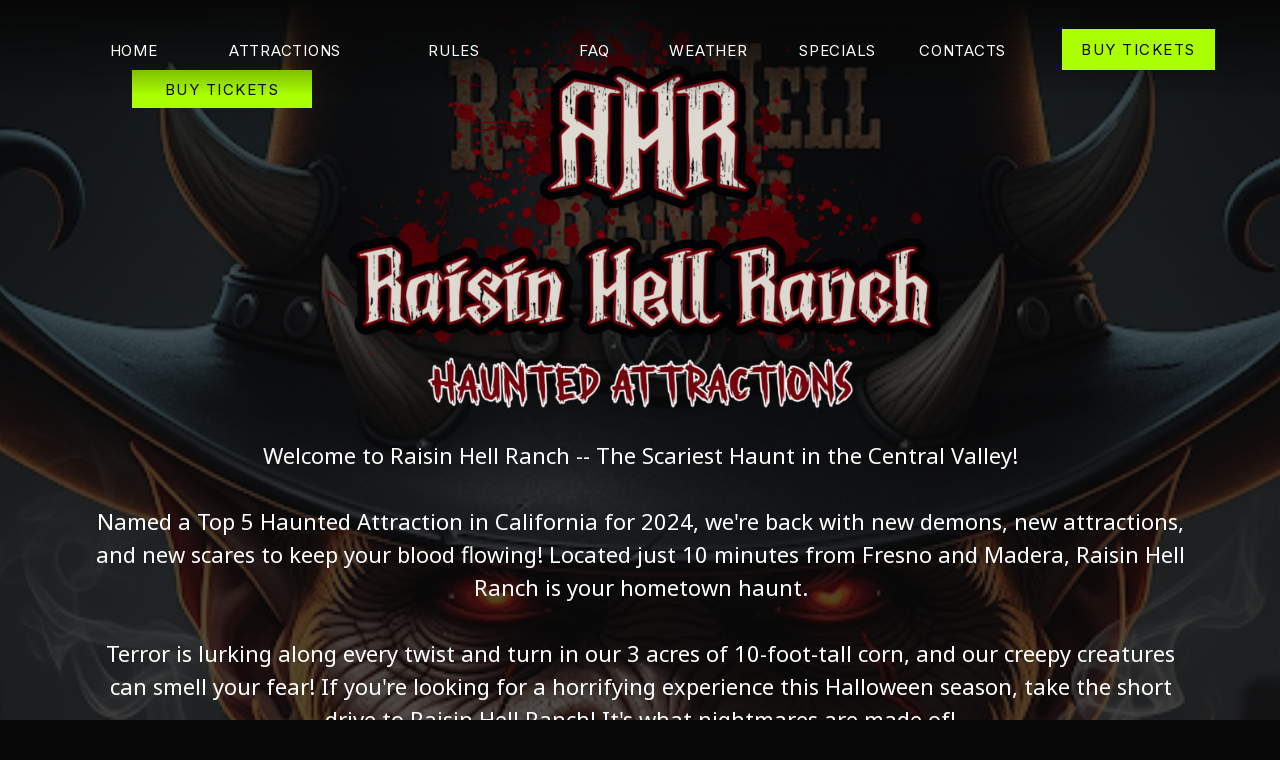

--- FILE ---
content_type: text/html; charset=UTF-8
request_url: https://raisinhellranch.com/
body_size: 8124
content:
<!DOCTYPE html>
<html class="d" lang="en">
  <head>
    <meta charset="UTF-8" />
    <meta name="viewport" content="width=device-width, initial-scale=1" />
    <title>Home</title>
      <link rel="icon" type="image/png" href="//static.showit.co/200/2oeFclnJTa5dmIB0nJdn7A/266916/ai_rhr_raisin_sickle_cornfied.png" />
      <link rel="preconnect" href="https://static.showit.co" />
      <link rel="canonical" href="https://raisinhellranch.com" />
    
    <link rel="preconnect" href="https://fonts.googleapis.com">
<link rel="preconnect" href="https://fonts.gstatic.com" crossorigin>
<link href="https://fonts.googleapis.com/css?family=Inter:regular|Noto+Sans:regular" rel="stylesheet" type="text/css"/>
    <script id="init_data" type="application/json">
      {"mobile":{"w":320},"desktop":{"w":1200,"bgFillType":"color","bgColor":"colors-0"},"sid":"0f2mqxwqwvvjoh2l-g1wra","break":768,"assetURL":"//static.showit.co","contactFormId":"266916/412008","cfAction":"aHR0cHM6Ly9jbGllbnRzZXJ2aWNlLnNob3dpdC5jb20vY29udGFjdGZvcm0=","sgAction":"aHR0cHM6Ly9jbGllbnRzZXJ2aWNlLnNob3dpdC5jby9zb2NpYWxncmlk","blockData":[{"slug":"nav","visible":"a","states":[],"d":{"h":95,"w":1200,"locking":{"side":"t"},"bgFillType":"gradient","bgGc1":"colors-0","bgGc2":"#000000:0","bgGr":0,"bgMediaType":"none"},"m":{"h":75,"w":320,"locking":{"side":"t"},"bgFillType":"gradient","bgGc1":"colors-0","bgGc2":"#000000:0","bgGr":0,"bgMediaType":"none"}},{"slug":"mobile-nav","visible":"m","states":[],"d":{"h":100,"w":1200,"locking":{"side":"t"},"trIn":{"type":"slide","direction":"Right"},"trOut":{"type":"slide","direction":"Right"},"bgFillType":"color","bgColor":"colors-0","bgMediaType":"image","bgImage":{"key":"XASsWswB0Cux5UJGMR8sjA/266916/ai_jeepers_creepers_cowboy.png","aspect_ratio":1,"title":"AI Jeepers Creepers cowboy","type":"asset"},"bgOpacity":"50","bgScale":"cover","bgScroll":"p","tr":{"in":{"cl":"slideInRight","d":"0.5","dl":"0"},"out":{"cl":"slideOutRight","d":"0.5","dl":"0"}}},"m":{"h":429,"w":320,"locking":{"side":"t"},"nature":"wH","trIn":{"type":"slide","direction":"Right"},"trOut":{"type":"slide","direction":"Right"},"bgFillType":"color","bgColor":"colors-0","bgMediaType":"image","bgImage":{"key":"XASsWswB0Cux5UJGMR8sjA/266916/ai_jeepers_creepers_cowboy.png","aspect_ratio":1,"title":"AI Jeepers Creepers cowboy","type":"asset"},"bgOpacity":"50","bgScale":"cover","bgScroll":"p","tr":{"in":{"cl":"slideInRight","d":"0.5","dl":"0"},"out":{"cl":"slideOutRight","d":"0.5","dl":"0"}}}},{"slug":"header","visible":"a","states":[],"d":{"h":1380,"w":1200,"nature":"wH","bgFillType":"color","bgColor":"#0b0b0b","bgMediaType":"image","bgImage":{"key":"1zy7xOI6HhsEPC70jkGZBA/266916/ai_rhr_cowboy_1.png","aspect_ratio":1,"title":"AI RHR cowboy 1","type":"asset"},"bgOpacity":"30"},"m":{"h":1415,"w":320,"bgFillType":"color","bgColor":"#0b0b0b","bgMediaType":"image","bgImage":{"key":"1zy7xOI6HhsEPC70jkGZBA/266916/ai_rhr_cowboy_1.png","aspect_ratio":1,"title":"AI RHR cowboy 1","type":"asset"},"bgOpacity":"30"}},{"slug":"footer","visible":"a","states":[],"d":{"h":218,"w":1200,"aav":2,"stateTrIn":{"type":"none"},"stateTrOut":{"type":"none"},"bgFillType":"color","bgColor":"colors-0","bgMediaType":"none"},"m":{"h":259,"w":320,"bgFillType":"color","bgColor":"colors-0","bgMediaType":"none"}}],"elementData":[{"type":"text","visible":"d","id":"nav_0","blockId":"nav","m":{"x":99,"y":80,"w":122.99999999999999,"h":41,"a":0},"d":{"x":25,"y":43,"w":137,"h":27,"a":0}},{"type":"text","visible":"d","id":"nav_1","blockId":"nav","m":{"x":109,"y":90,"w":122.99999999999999,"h":41,"a":0},"d":{"x":854,"y":43,"w":137,"h":27,"a":0}},{"type":"text","visible":"d","id":"nav_2","blockId":"nav","m":{"x":109,"y":90,"w":122.99999999999999,"h":41,"a":0},"d":{"x":729,"y":43,"w":137,"h":27,"a":0}},{"type":"text","visible":"d","id":"nav_3","blockId":"nav","m":{"x":109,"y":90,"w":122.99999999999999,"h":41,"a":0},"d":{"x":486,"y":43,"w":137,"h":27,"a":0}},{"type":"text","visible":"d","id":"nav_4","blockId":"nav","m":{"x":119,"y":100,"w":122.99999999999999,"h":41,"a":0},"d":{"x":600,"y":43,"w":137,"h":27,"a":0}},{"type":"text","visible":"d","id":"nav_5","blockId":"nav","m":{"x":99,"y":80,"w":122.99999999999999,"h":41,"a":0},"d":{"x":357,"y":43,"w":114,"h":27,"a":0}},{"type":"text","visible":"d","id":"nav_6","blockId":"nav","m":{"x":99,"y":80,"w":122.99999999999999,"h":41,"a":0},"d":{"x":171,"y":43,"w":148,"h":27,"a":0}},{"type":"icon","visible":"m","id":"nav_7","blockId":"nav","m":{"x":258,"y":16,"w":43,"h":43,"a":0},"d":{"x":550,"y":0,"w":100,"h":100,"a":0},"pc":[{"type":"show","block":"mobile-nav"}]},{"type":"button","visible":"d","id":"nav_8","blockId":"nav","m":{"x":20,"y":427,"w":129,"h":38,"a":0},"d":{"x":1022,"y":29,"w":153,"h":41,"a":0}},{"type":"text","visible":"a","id":"mobile-nav_0","blockId":"mobile-nav","m":{"x":237,"y":169,"w":62,"h":37,"a":0,"lockV":"t"},"d":{"x":311,"y":35,"w":100,"h":27,"a":0,"lockH":"l"}},{"type":"text","visible":"a","id":"mobile-nav_1","blockId":"mobile-nav","m":{"x":61,"y":87,"w":238,"h":41,"a":0,"lockV":"t"},"d":{"x":44,"y":35,"w":100,"h":27,"a":0,"lockH":"l"}},{"type":"text","visible":"a","id":"mobile-nav_2","blockId":"mobile-nav","m":{"x":62,"y":128,"w":238,"h":41,"a":0,"lockV":"t"},"d":{"x":178,"y":35,"w":100,"h":27,"a":0,"lockH":"l"}},{"type":"simple","visible":"a","id":"mobile-nav_3","blockId":"mobile-nav","m":{"x":30,"y":40,"w":130,"h":44,"a":0,"trIn":{"cl":"fadeIn","d":"0.5","dl":0.25}},"d":{"x":968,"y":29,"w":153,"h":41,"a":0,"trIn":{"cl":"fadeIn","d":"0.5","dl":0.25}}},{"type":"text","visible":"a","id":"mobile-nav_4","blockId":"mobile-nav","m":{"x":30,"y":92,"w":129,"h":31,"a":0,"lockV":"t"},"d":{"x":973,"y":35,"w":164,"h":27,"a":0,"lockH":"r"}},{"type":"icon","visible":"a","id":"mobile-nav_5","blockId":"mobile-nav","m":{"x":268,"y":17,"w":42,"h":36,"a":0,"lockV":"t"},"d":{"x":550,"y":0,"w":100,"h":100,"a":0},"pc":[{"type":"hide","block":"mobile-nav"}]},{"type":"text","visible":"a","id":"mobile-nav_6","blockId":"mobile-nav","m":{"x":238,"y":217,"w":62,"h":41,"a":0,"lockV":"t"},"d":{"x":311,"y":35,"w":100,"h":27,"a":0,"lockH":"l"}},{"type":"text","visible":"a","id":"mobile-nav_7","blockId":"mobile-nav","m":{"x":196,"y":258,"w":103,"h":41,"a":0,"lockV":"t"},"d":{"x":311,"y":35,"w":100,"h":27,"a":0,"lockH":"l"}},{"type":"text","visible":"a","id":"mobile-nav_8","blockId":"mobile-nav","m":{"x":169,"y":299,"w":131,"h":41,"a":0,"lockV":"t"},"d":{"x":311,"y":35,"w":100,"h":27,"a":0,"lockH":"l"}},{"type":"text","visible":"a","id":"mobile-nav_9","blockId":"mobile-nav","m":{"x":169,"y":340,"w":131,"h":41,"a":0,"lockV":"t"},"d":{"x":311,"y":35,"w":100,"h":27,"a":0,"lockH":"l"}},{"type":"text","visible":"a","id":"mobile-nav_10","blockId":"mobile-nav","m":{"x":169,"y":381,"w":131,"h":41,"a":0,"lockV":"t"},"d":{"x":311,"y":35,"w":100,"h":27,"a":0,"lockH":"l"}},{"type":"graphic","visible":"a","id":"header_0","blockId":"header","m":{"x":48,"y":35,"w":224,"h":155,"a":0},"d":{"x":277,"y":-24,"w":647,"h":448,"a":0},"c":{"key":"T6L1rLc0RLvlfAtR2d3J_w/266916/rhr_logo_blood_splatter_1.png","aspect_ratio":1.44231}},{"type":"text","visible":"a","id":"header_1","blockId":"header","m":{"x":6,"y":213,"w":308,"h":489,"a":0},"d":{"x":45,"y":439,"w":1111,"h":522,"a":0}},{"type":"graphic","visible":"a","id":"header_2","blockId":"header","m":{"x":48,"y":1273,"w":224,"h":121,"a":0},"d":{"x":819,"y":1042,"w":379,"h":204,"a":324},"c":{"key":"1o6P4scfvDOwNJc9Dz0q8Q/266916/green_buy_tickets.png","aspect_ratio":1.85675}},{"type":"graphic","visible":"a","id":"header_3","blockId":"header","m":{"x":48,"y":733,"w":224,"h":224,"a":0},"d":{"x":-6,"y":973,"w":375,"h":379,"a":0},"c":{"key":"nP4ml5e28FygQfKwpe81uQ/266916/attractions_button.png","aspect_ratio":1}},{"type":"graphic","visible":"a","id":"header_4","blockId":"header","m":{"x":48,"y":983,"w":224,"h":224,"a":0},"d":{"x":427,"y":973,"w":363,"h":365,"a":0},"c":{"key":"R_ScPcHDjLN8iPr6i7rxkA/266916/2025_calendar_rev1.png","aspect_ratio":1}},{"type":"button","visible":"a","id":"header_5","blockId":"header","m":{"x":16,"y":16,"w":160,"h":39,"a":0},"d":{"x":92,"y":70,"w":180,"h":38,"a":0}},{"type":"text","visible":"a","id":"footer_0","blockId":"footer","m":{"x":21,"y":175,"w":204,"h":23,"a":0},"d":{"x":873,"y":46,"w":222,"h":27,"a":0}},{"type":"text","visible":"a","id":"footer_1","blockId":"footer","m":{"x":21,"y":22,"w":105,"h":21,"a":0},"d":{"x":188,"y":33,"w":182,"h":27,"a":0}},{"type":"icon","visible":"a","id":"footer_2","blockId":"footer","m":{"x":52,"y":211,"w":34,"h":30,"a":0},"d":{"x":911,"y":107,"w":38,"h":36,"a":0}},{"type":"icon","visible":"a","id":"footer_3","blockId":"footer","m":{"x":83,"y":211,"w":31,"h":30,"a":0},"d":{"x":953,"y":107,"w":31,"h":36,"a":0}},{"type":"icon","visible":"a","id":"footer_4","blockId":"footer","m":{"x":119,"y":209,"w":30,"h":35,"a":0},"d":{"x":1001,"y":107,"w":31,"h":36,"a":0}},{"type":"icon","visible":"a","id":"footer_5","blockId":"footer","m":{"x":21,"y":211,"w":31,"h":30,"a":0},"d":{"x":868,"y":107,"w":35,"h":36,"a":0}},{"type":"text","visible":"a","id":"footer_6","blockId":"footer","m":{"x":21,"y":98,"w":272,"h":33,"a":0},"d":{"x":188,"y":154,"w":306,"h":53,"a":0}},{"type":"text","visible":"a","id":"footer_7","blockId":"footer","m":{"x":21,"y":75,"w":278,"h":16,"a":0},"d":{"x":188,"y":124,"w":261,"h":24,"a":0}},{"type":"text","visible":"a","id":"footer_8","blockId":"footer","m":{"x":21,"y":55,"w":155,"h":20,"a":0},"d":{"x":188,"y":94,"w":198,"h":24,"a":0}},{"type":"text","visible":"a","id":"footer_9","blockId":"footer","m":{"x":21,"y":22,"w":105,"h":21,"a":0},"d":{"x":188,"y":33,"w":182,"h":27,"a":0}}]}
    </script>
    <link
      rel="stylesheet"
      type="text/css"
      href="https://cdnjs.cloudflare.com/ajax/libs/animate.css/3.4.0/animate.min.css"
    />
    <script
      id="si-jquery"
      src="https://ajax.googleapis.com/ajax/libs/jquery/3.5.1/jquery.min.js"
    ></script>
    		
		<script src="//lib.showit.co/engine/2.6.1/showit-lib.min.js"></script>
		<script src="//lib.showit.co/engine/2.6.1/showit.min.js"></script>

    <script>
      
      function initPage(){
      
      }
    </script>
    <link rel="stylesheet" type="text/css" href="//lib.showit.co/engine/2.6.1/showit.css" />
    <style id="si-page-css">
      html.m {background-color:rgba(8,8,8,1);}
html.d {background-color:rgba(8,8,8,1);}
.d .se:has(.st-primary) {border-radius:6px;box-shadow:none;opacity:1;overflow:hidden;}
.d .st-primary {padding:11px 14px 10px 14px;border-width:0px;border-color:rgba(8,8,8,1);background-color:rgba(170,255,0,1);background-image:none;border-radius:inherit;transition-duration:0.5s;}
.d .st-primary span {color:rgba(8,8,8,1);font-family:'Inter';font-weight:400;font-style:normal;font-size:15px;text-align:center;text-transform:uppercase;letter-spacing:0.1em;line-height:1.1;transition-duration:0.5s;}
.d .se:has(.st-primary:hover), .d .se:has(.trigger-child-hovers:hover .st-primary) {}
.d .st-primary.se-button:hover, .d .trigger-child-hovers:hover .st-primary.se-button {background-color:rgba(170,255,0,0.75);background-image:none;transition-property:background-color,background-image;}
.d .st-primary.se-button:hover span, .d .trigger-child-hovers:hover .st-primary.se-button span {}
.m .se:has(.st-primary) {border-radius:6px;box-shadow:none;opacity:1;overflow:hidden;}
.m .st-primary {padding:11px 14px 10px 14px;border-width:0px;border-color:rgba(8,8,8,1);background-color:rgba(170,255,0,1);background-image:none;border-radius:inherit;}
.m .st-primary span {color:rgba(8,8,8,1);font-family:'Inter';font-weight:400;font-style:normal;font-size:16px;text-align:center;text-transform:uppercase;letter-spacing:0.1em;line-height:1.1;}
.d .se:has(.st-secondary) {border-radius:10px;box-shadow:none;opacity:1;overflow:hidden;}
.d .st-secondary {padding:10px 14px 10px 14px;border-width:2px;border-color:rgba(0,0,0,0);background-color:rgba(255,255,255,1);background-image:none;border-radius:inherit;transition-duration:0.5s;}
.d .st-secondary span {color:rgba(8,8,8,1);font-family:'Inter';font-weight:400;font-style:normal;font-size:15px;text-align:center;text-transform:uppercase;letter-spacing:0.05em;line-height:1.1;transition-duration:0.5s;}
.d .se:has(.st-secondary:hover), .d .se:has(.trigger-child-hovers:hover .st-secondary) {}
.d .st-secondary.se-button:hover, .d .trigger-child-hovers:hover .st-secondary.se-button {border-color:rgba(8,8,8,0.7);background-color:rgba(255,255,255,1);background-image:none;transition-property:border-color,background-color,background-image;}
.d .st-secondary.se-button:hover span, .d .trigger-child-hovers:hover .st-secondary.se-button span {color:rgba(8,8,8,0.7);transition-property:color;}
.m .se:has(.st-secondary) {border-radius:10px;box-shadow:none;opacity:1;overflow:hidden;}
.m .st-secondary {padding:10px 14px 10px 14px;border-width:2px;border-color:rgba(0,0,0,0);background-color:rgba(255,255,255,1);background-image:none;border-radius:inherit;}
.m .st-secondary span {color:rgba(8,8,8,1);font-family:'Inter';font-weight:400;font-style:normal;font-size:13px;text-align:center;text-transform:uppercase;letter-spacing:0.05em;line-height:1.1;}
.d .st-d-title {color:rgba(255,255,255,1);text-transform:uppercase;line-height:0.85;letter-spacing:0em;font-size:80px;text-align:center;font-family:'Averia Serif Libre';font-weight:700;font-style:normal;}
.d .st-d-title.se-rc a {color:rgba(216,0,255,1);}
.d .st-d-title.se-rc a:hover {text-decoration:underline;color:rgba(170,255,0,1);}
.m .st-m-title {color:rgba(255,255,255,1);text-transform:uppercase;line-height:0.85;letter-spacing:0em;font-size:36px;text-align:center;font-family:'Averia Serif Libre';font-weight:700;font-style:normal;}
.m .st-m-title.se-rc a {color:rgba(216,0,255,1);}
.m .st-m-title.se-rc a:hover {text-decoration:underline;color:rgba(170,255,0,1);}
.d .st-d-heading {color:rgba(255,255,255,1);line-height:1.2;letter-spacing:0em;font-size:22px;text-align:center;font-family:'Inter';font-weight:400;font-style:normal;}
.d .st-d-heading.se-rc a {color:rgba(255,255,255,1);}
.d .st-d-heading.se-rc a:hover {text-decoration:underline;color:rgba(255,255,255,1);opacity:0.8;}
.m .st-m-heading {color:rgba(255,255,255,1);line-height:1.2;letter-spacing:0em;font-size:16px;text-align:center;font-family:'Inter';font-weight:400;font-style:normal;}
.m .st-m-heading.se-rc a {color:rgba(255,255,255,1);}
.m .st-m-heading.se-rc a:hover {text-decoration:underline;color:rgba(255,255,255,1);opacity:0.8;}
.d .st-d-subheading {color:rgba(255,255,255,1);text-transform:uppercase;line-height:1.1;letter-spacing:0.05em;font-size:15px;text-align:center;font-family:'Inter';font-weight:400;font-style:normal;}
.d .st-d-subheading.se-rc a {color:rgba(255,255,255,1);}
.d .st-d-subheading.se-rc a:hover {text-decoration:underline;color:rgba(255,255,255,1);opacity:0.8;}
.m .st-m-subheading {color:rgba(255,255,255,1);text-transform:uppercase;line-height:1.1;letter-spacing:0.05em;font-size:13px;text-align:center;font-family:'Inter';font-weight:400;font-style:normal;}
.m .st-m-subheading.se-rc a {color:rgba(255,255,255,1);}
.m .st-m-subheading.se-rc a:hover {text-decoration:underline;color:rgba(255,255,255,1);opacity:0.8;}
.d .st-d-paragraph {color:rgba(184,184,184,1);line-height:1.5;letter-spacing:0em;font-size:17px;text-align:justify;font-family:'Noto Sans';font-weight:400;font-style:normal;}
.d .st-d-paragraph.se-rc a {color:rgba(216,0,255,1);}
.d .st-d-paragraph.se-rc a:hover {text-decoration:underline;color:rgba(170,255,0,1);}
.m .st-m-paragraph {color:rgba(184,184,184,1);line-height:1.5;letter-spacing:0em;font-size:14px;text-align:justify;font-family:'Noto Sans';font-weight:400;font-style:normal;}
.m .st-m-paragraph.se-rc a {color:rgba(216,0,255,1);}
.m .st-m-paragraph.se-rc a:hover {text-decoration:underline;color:rgba(170,255,0,1);}
.sib-nav {z-index:100;}
.m .sib-nav {height:75px;}
.d .sib-nav {height:95px;}
.m .sib-nav .ss-bg {background-image:linear-gradient(0deg, rgba(0,0,0,0) 0%, rgba(8,8,8,1) 100%);}
.d .sib-nav .ss-bg {background-image:linear-gradient(0deg, rgba(0,0,0,0) 0%, rgba(8,8,8,1) 100%);}
.d .sie-nav_0:hover {opacity:1;transition-duration:0.5s;transition-property:opacity;}
.m .sie-nav_0:hover {opacity:1;transition-duration:0.5s;transition-property:opacity;}
.d .sie-nav_0 {left:25px;top:43px;width:137px;height:27px;transition-duration:0.5s;transition-property:opacity;}
.m .sie-nav_0 {left:99px;top:80px;width:122.99999999999999px;height:41px;display:none;transition-duration:0.5s;transition-property:opacity;}
.d .sie-nav_0-text:hover {color:rgba(170,255,0,1);}
.m .sie-nav_0-text:hover {color:rgba(170,255,0,1);}
.d .sie-nav_0-text {transition-duration:0.5s;transition-property:color;}
.m .sie-nav_0-text {transition-duration:0.5s;transition-property:color;}
.d .sie-nav_1:hover {opacity:1;transition-duration:0.5s;transition-property:opacity;}
.m .sie-nav_1:hover {opacity:1;transition-duration:0.5s;transition-property:opacity;}
.d .sie-nav_1 {left:854px;top:43px;width:137px;height:27px;transition-duration:0.5s;transition-property:opacity;}
.m .sie-nav_1 {left:109px;top:90px;width:122.99999999999999px;height:41px;display:none;transition-duration:0.5s;transition-property:opacity;}
.d .sie-nav_1-text:hover {color:rgba(170,255,0,1);}
.m .sie-nav_1-text:hover {color:rgba(170,255,0,1);}
.d .sie-nav_1-text {transition-duration:0.5s;transition-property:color;}
.m .sie-nav_1-text {transition-duration:0.5s;transition-property:color;}
.d .sie-nav_2:hover {opacity:1;transition-duration:0.5s;transition-property:opacity;}
.m .sie-nav_2:hover {opacity:1;transition-duration:0.5s;transition-property:opacity;}
.d .sie-nav_2 {left:729px;top:43px;width:137px;height:27px;transition-duration:0.5s;transition-property:opacity;}
.m .sie-nav_2 {left:109px;top:90px;width:122.99999999999999px;height:41px;display:none;transition-duration:0.5s;transition-property:opacity;}
.d .sie-nav_2-text:hover {color:rgba(170,255,0,1);}
.m .sie-nav_2-text:hover {color:rgba(170,255,0,1);}
.d .sie-nav_2-text {transition-duration:0.5s;transition-property:color;}
.m .sie-nav_2-text {transition-duration:0.5s;transition-property:color;}
.d .sie-nav_3:hover {opacity:1;transition-duration:0.5s;transition-property:opacity;}
.m .sie-nav_3:hover {opacity:1;transition-duration:0.5s;transition-property:opacity;}
.d .sie-nav_3 {left:486px;top:43px;width:137px;height:27px;transition-duration:0.5s;transition-property:opacity;}
.m .sie-nav_3 {left:109px;top:90px;width:122.99999999999999px;height:41px;display:none;transition-duration:0.5s;transition-property:opacity;}
.d .sie-nav_3-text:hover {color:rgba(170,255,0,1);}
.m .sie-nav_3-text:hover {color:rgba(170,255,0,1);}
.d .sie-nav_3-text {transition-duration:0.5s;transition-property:color;}
.m .sie-nav_3-text {transition-duration:0.5s;transition-property:color;}
.d .sie-nav_4:hover {opacity:1;transition-duration:0.5s;transition-property:opacity;}
.m .sie-nav_4:hover {opacity:1;transition-duration:0.5s;transition-property:opacity;}
.d .sie-nav_4 {left:600px;top:43px;width:137px;height:27px;transition-duration:0.5s;transition-property:opacity;}
.m .sie-nav_4 {left:119px;top:100px;width:122.99999999999999px;height:41px;display:none;transition-duration:0.5s;transition-property:opacity;}
.d .sie-nav_4-text:hover {color:rgba(170,255,0,1);}
.m .sie-nav_4-text:hover {color:rgba(170,255,0,1);}
.d .sie-nav_4-text {transition-duration:0.5s;transition-property:color;}
.m .sie-nav_4-text {transition-duration:0.5s;transition-property:color;}
.d .sie-nav_5:hover {opacity:1;transition-duration:0.5s;transition-property:opacity;}
.m .sie-nav_5:hover {opacity:1;transition-duration:0.5s;transition-property:opacity;}
.d .sie-nav_5 {left:357px;top:43px;width:114px;height:27px;transition-duration:0.5s;transition-property:opacity;}
.m .sie-nav_5 {left:99px;top:80px;width:122.99999999999999px;height:41px;display:none;transition-duration:0.5s;transition-property:opacity;}
.d .sie-nav_5-text:hover {color:rgba(170,255,0,1);}
.m .sie-nav_5-text:hover {color:rgba(170,255,0,1);}
.d .sie-nav_5-text {transition-duration:0.5s;transition-property:color;}
.m .sie-nav_5-text {transition-duration:0.5s;transition-property:color;}
.d .sie-nav_6:hover {opacity:1;transition-duration:0.5s;transition-property:opacity;}
.m .sie-nav_6:hover {opacity:1;transition-duration:0.5s;transition-property:opacity;}
.d .sie-nav_6 {left:171px;top:43px;width:148px;height:27px;transition-duration:0.5s;transition-property:opacity;}
.m .sie-nav_6 {left:99px;top:80px;width:122.99999999999999px;height:41px;display:none;transition-duration:0.5s;transition-property:opacity;}
.d .sie-nav_6-text:hover {color:rgba(170,255,0,1);}
.m .sie-nav_6-text:hover {color:rgba(170,255,0,1);}
.d .sie-nav_6-text {transition-duration:0.5s;transition-property:color;}
.m .sie-nav_6-text {transition-duration:0.5s;transition-property:color;}
.d .sie-nav_7 {left:550px;top:0px;width:100px;height:100px;display:none;}
.m .sie-nav_7 {left:258px;top:16px;width:43px;height:43px;}
.d .sie-nav_7 svg {fill:rgba(255,255,255,1);}
.m .sie-nav_7 svg {fill:rgba(255,255,255,1);}
.d .sie-nav_8 {left:1022px;top:29px;width:153px;height:41px;}
.m .sie-nav_8 {left:20px;top:427px;width:129px;height:38px;}
.d .sie-nav_8.se {}
.d .sie-nav_8 .se-button {}
.d .sie-nav_8 .se-button span {color:rgba(8,8,8,1);}
.m .sie-nav_8.se {}
.m .sie-nav_8 .se-button {}
.m .sie-nav_8 .se-button span {color:rgba(8,8,8,1);}
.sib-mobile-nav {z-index:100;}
.m .sib-mobile-nav {height:429px;display:none;}
.d .sib-mobile-nav {height:100px;display:none;}
.m .sib-mobile-nav .ss-bg {background-color:rgba(8,8,8,1);}
.d .sib-mobile-nav .ss-bg {background-color:rgba(8,8,8,1);}
.m .sib-mobile-nav.sb-nm-wH .sc {height:429px;}
.d .sie-mobile-nav_0 {left:311px;top:35px;width:100px;height:27px;}
.m .sie-mobile-nav_0 {left:237px;top:169px;width:62px;height:37px;}
.d .sie-mobile-nav_0-text {font-size:16px;text-align:right;}
.m .sie-mobile-nav_0-text {font-size:17px;text-align:right;}
.d .sie-mobile-nav_1 {left:44px;top:35px;width:100px;height:27px;}
.m .sie-mobile-nav_1 {left:61px;top:87px;width:238px;height:41px;}
.d .sie-mobile-nav_1-text {text-align:right;}
.m .sie-mobile-nav_1-text {font-size:17px;text-align:right;}
.d .sie-mobile-nav_2 {left:178px;top:35px;width:100px;height:27px;}
.m .sie-mobile-nav_2 {left:62px;top:128px;width:238px;height:41px;}
.d .sie-mobile-nav_2-text {font-size:16px;text-align:right;}
.m .sie-mobile-nav_2-text {font-size:17px;text-align:right;}
.d .sie-mobile-nav_3 {left:968px;top:29px;width:153px;height:41px;border-radius:4px;}
.m .sie-mobile-nav_3 {left:30px;top:40px;width:130px;height:44px;border-radius:4px;}
.d .sie-mobile-nav_3 .se-simple:hover {}
.m .sie-mobile-nav_3 .se-simple:hover {}
.d .sie-mobile-nav_3 .se-simple {border-color:rgba(0,0,0,0);border-width:2px;background-color:rgba(170,255,0,1);border-style:solid;border-radius:inherit;}
.m .sie-mobile-nav_3 .se-simple {border-color:rgba(0,0,0,0);border-width:2px;background-color:rgba(170,255,0,1);border-style:solid;border-radius:inherit;}
.d .sie-mobile-nav_4 {left:973px;top:35px;width:164px;height:27px;}
.m .sie-mobile-nav_4 {left:30px;top:92px;width:129px;height:31px;}
.d .sie-mobile-nav_4-text {color:rgba(8,8,8,1);font-size:16px;text-align:center;}
.m .sie-mobile-nav_4-text {color:rgba(8,8,8,1);font-size:17px;text-align:center;}
.d .sie-mobile-nav_5 {left:550px;top:0px;width:100px;height:100px;}
.m .sie-mobile-nav_5 {left:268px;top:17px;width:42px;height:36px;}
.d .sie-mobile-nav_5 svg {fill:rgba(255,255,255,1);}
.m .sie-mobile-nav_5 svg {fill:rgba(255,255,255,1);}
.d .sie-mobile-nav_6 {left:311px;top:35px;width:100px;height:27px;}
.m .sie-mobile-nav_6 {left:238px;top:217px;width:62px;height:41px;}
.d .sie-mobile-nav_6-text {font-size:16px;text-align:right;}
.m .sie-mobile-nav_6-text {font-size:17px;text-align:right;}
.d .sie-mobile-nav_7 {left:311px;top:35px;width:100px;height:27px;}
.m .sie-mobile-nav_7 {left:196px;top:258px;width:103px;height:41px;}
.d .sie-mobile-nav_7-text {font-size:16px;text-align:right;}
.m .sie-mobile-nav_7-text {font-size:17px;text-align:right;}
.d .sie-mobile-nav_8 {left:311px;top:35px;width:100px;height:27px;}
.m .sie-mobile-nav_8 {left:169px;top:299px;width:131px;height:41px;}
.d .sie-mobile-nav_8-text {font-size:16px;text-align:right;}
.m .sie-mobile-nav_8-text {font-size:17px;text-align:right;}
.d .sie-mobile-nav_9 {left:311px;top:35px;width:100px;height:27px;}
.m .sie-mobile-nav_9 {left:169px;top:340px;width:131px;height:41px;}
.d .sie-mobile-nav_9-text {font-size:16px;text-align:right;}
.m .sie-mobile-nav_9-text {font-size:17px;text-align:right;}
.d .sie-mobile-nav_10 {left:311px;top:35px;width:100px;height:27px;}
.m .sie-mobile-nav_10 {left:169px;top:381px;width:131px;height:41px;}
.d .sie-mobile-nav_10-text {font-size:16px;text-align:right;}
.m .sie-mobile-nav_10-text {font-size:17px;text-align:right;}
.m .sib-header {height:1415px;}
.d .sib-header {height:1380px;}
.m .sib-header .ss-bg {background-color:rgba(11,11,11,1);}
.d .sib-header .ss-bg {background-color:rgba(11,11,11,1);}
.d .sib-header.sb-nd-wH .sc {height:1380px;}
.d .sie-header_0 {left:277px;top:-24px;width:647px;height:448px;}
.m .sie-header_0 {left:48px;top:35px;width:224px;height:155px;}
.d .sie-header_0 .se-img {background-repeat:no-repeat;background-size:cover;background-position:50% 50%;border-radius:inherit;}
.m .sie-header_0 .se-img {background-repeat:no-repeat;background-size:cover;background-position:50% 50%;border-radius:inherit;}
.d .sie-header_1 {left:45px;top:439px;width:1111px;height:522px;}
.m .sie-header_1 {left:6px;top:213px;width:308px;height:489px;}
.d .sie-header_1-text {color:rgba(255,255,255,1);font-size:22px;text-align:center;}
.m .sie-header_1-text {color:rgba(255,255,255,1);font-size:14px;text-align:center;}
.d .sie-header_2 {left:819px;top:1042px;width:379px;height:204px;}
.m .sie-header_2 {left:48px;top:1273px;width:224px;height:121px;}
.d .sie-header_2 .se-img {background-repeat:no-repeat;background-size:cover;background-position:50% 50%;border-radius:inherit;}
.m .sie-header_2 .se-img {background-repeat:no-repeat;background-size:cover;background-position:50% 50%;border-radius:inherit;}
.d .sie-header_3 {left:-6px;top:973px;width:375px;height:379px;border-radius:50%;}
.m .sie-header_3 {left:48px;top:733px;width:224px;height:224px;border-radius:50%;}
.d .sie-header_3 .se-img {background-repeat:no-repeat;background-size:cover;background-position:50% 50%;border-radius:inherit;}
.m .sie-header_3 .se-img {background-repeat:no-repeat;background-size:cover;background-position:50% 50%;border-radius:inherit;}
.d .sie-header_4 {left:427px;top:973px;width:363px;height:365px;}
.m .sie-header_4 {left:48px;top:983px;width:224px;height:224px;}
.d .sie-header_4 .se-img {background-repeat:no-repeat;background-size:cover;background-position:50% 50%;border-radius:inherit;}
.m .sie-header_4 .se-img {background-repeat:no-repeat;background-size:cover;background-position:50% 50%;border-radius:inherit;}
.d .sie-header_5 {left:92px;top:70px;width:180px;height:38px;}
.m .sie-header_5 {left:16px;top:16px;width:160px;height:39px;}
.d .sie-header_5.se {}
.d .sie-header_5 .se-button {}
.d .sie-header_5 .se-button span {}
.m .sie-header_5.se {}
.m .sie-header_5 .se-button {}
.m .sie-header_5 .se-button span {}
.m .sib-footer {height:259px;}
.d .sib-footer {height:218px;}
.m .sib-footer .ss-bg {background-color:rgba(8,8,8,1);}
.d .sib-footer .ss-bg {background-color:rgba(8,8,8,1);}
.d .sie-footer_0 {left:873px;top:46px;width:222px;height:27px;}
.m .sie-footer_0 {left:21px;top:175px;width:204px;height:23px;}
.d .sie-footer_0-text {font-size:25px;text-align:left;}
.m .sie-footer_0-text {font-size:20px;text-align:left;}
.d .sie-footer_1 {left:188px;top:33px;width:182px;height:27px;}
.m .sie-footer_1 {left:21px;top:22px;width:105px;height:21px;}
.d .sie-footer_1-text {text-transform:uppercase;line-height:1;letter-spacing:0.05em;font-size:25px;text-align:left;}
.m .sie-footer_1-text {text-transform:uppercase;line-height:1;letter-spacing:0.05em;font-size:20px;text-align:left;}
.d .sie-footer_2:hover {opacity:1;transition-duration:0.5s;transition-property:opacity;}
.m .sie-footer_2:hover {opacity:1;transition-duration:0.5s;transition-property:opacity;}
.d .sie-footer_2 {left:911px;top:107px;width:38px;height:36px;transition-duration:0.5s;transition-property:opacity;}
.m .sie-footer_2 {left:52px;top:211px;width:34px;height:30px;transition-duration:0.5s;transition-property:opacity;}
.d .sie-footer_2 svg {fill:rgba(255,255,255,1);transition-duration:0.5s;transition-property:fill;}
.m .sie-footer_2 svg {fill:rgba(184,184,184,1);transition-duration:0.5s;transition-property:fill;}
.d .sie-footer_2 svg:hover {fill:rgba(170,255,0,1);}
.m .sie-footer_2 svg:hover {fill:rgba(170,255,0,1);}
.d .sie-footer_3:hover {opacity:1;transition-duration:0.5s;transition-property:opacity;}
.m .sie-footer_3:hover {opacity:1;transition-duration:0.5s;transition-property:opacity;}
.d .sie-footer_3 {left:953px;top:107px;width:31px;height:36px;transition-duration:0.5s;transition-property:opacity;}
.m .sie-footer_3 {left:83px;top:211px;width:31px;height:30px;transition-duration:0.5s;transition-property:opacity;}
.d .sie-footer_3 svg {fill:rgba(255,255,255,1);transition-duration:0.5s;transition-property:fill;}
.m .sie-footer_3 svg {fill:rgba(184,184,184,1);transition-duration:0.5s;transition-property:fill;}
.d .sie-footer_3 svg:hover {fill:rgba(170,255,0,1);}
.m .sie-footer_3 svg:hover {fill:rgba(170,255,0,1);}
.d .sie-footer_4:hover {opacity:1;transition-duration:0.5s;transition-property:opacity;}
.m .sie-footer_4:hover {opacity:1;transition-duration:0.5s;transition-property:opacity;}
.d .sie-footer_4 {left:1001px;top:107px;width:31px;height:36px;transition-duration:0.5s;transition-property:opacity;}
.m .sie-footer_4 {left:119px;top:209px;width:30px;height:35px;transition-duration:0.5s;transition-property:opacity;}
.d .sie-footer_4 svg {fill:rgba(255,255,255,1);transition-duration:0.5s;transition-property:fill;}
.m .sie-footer_4 svg {fill:rgba(184,184,184,1);transition-duration:0.5s;transition-property:fill;}
.d .sie-footer_4 svg:hover {fill:rgba(170,255,0,1);}
.m .sie-footer_4 svg:hover {fill:rgba(170,255,0,1);}
.d .sie-footer_5:hover {opacity:1;transition-duration:0.5s;transition-property:opacity;}
.m .sie-footer_5:hover {opacity:1;transition-duration:0.5s;transition-property:opacity;}
.d .sie-footer_5 {left:868px;top:107px;width:35px;height:36px;transition-duration:0.5s;transition-property:opacity;}
.m .sie-footer_5 {left:21px;top:211px;width:31px;height:30px;transition-duration:0.5s;transition-property:opacity;}
.d .sie-footer_5 svg {fill:rgba(255,255,255,1);transition-duration:0.5s;transition-property:fill;}
.m .sie-footer_5 svg {fill:rgba(184,184,184,1);transition-duration:0.5s;transition-property:fill;}
.d .sie-footer_5 svg:hover {fill:rgba(170,255,0,1);}
.m .sie-footer_5 svg:hover {fill:rgba(170,255,0,1);}
.d .sie-footer_6:hover {opacity:1;transition-duration:0.5s;transition-property:opacity;}
.m .sie-footer_6:hover {opacity:1;transition-duration:0.5s;transition-property:opacity;}
.d .sie-footer_6 {left:188px;top:154px;width:306px;height:53px;transition-duration:0.5s;transition-property:opacity;}
.m .sie-footer_6 {left:21px;top:98px;width:272px;height:33px;transition-duration:0.5s;transition-property:opacity;}
.d .sie-footer_6-text:hover {color:rgba(170,255,0,1);}
.m .sie-footer_6-text:hover {color:rgba(170,255,0,1);}
.d .sie-footer_6-text {color:rgba(255,255,255,1);transition-duration:0.5s;transition-property:color;}
.m .sie-footer_6-text {transition-duration:0.5s;transition-property:color;}
.d .sie-footer_7:hover {opacity:1;transition-duration:0.5s;transition-property:opacity;}
.m .sie-footer_7:hover {opacity:1;transition-duration:0.5s;transition-property:opacity;}
.d .sie-footer_7 {left:188px;top:124px;width:261px;height:24px;transition-duration:0.5s;transition-property:opacity;}
.m .sie-footer_7 {left:21px;top:75px;width:278px;height:16px;transition-duration:0.5s;transition-property:opacity;}
.d .sie-footer_7-text:hover {color:rgba(170,255,0,1);}
.m .sie-footer_7-text:hover {color:rgba(170,255,0,1);}
.d .sie-footer_7-text {color:rgba(255,255,255,1);transition-duration:0.5s;transition-property:color;}
.m .sie-footer_7-text {transition-duration:0.5s;transition-property:color;}
.d .sie-footer_8:hover {opacity:1;transition-duration:0.5s;transition-property:opacity;}
.m .sie-footer_8:hover {opacity:1;transition-duration:0.5s;transition-property:opacity;}
.d .sie-footer_8 {left:188px;top:94px;width:198px;height:24px;transition-duration:0.5s;transition-property:opacity;}
.m .sie-footer_8 {left:21px;top:55px;width:155px;height:20px;transition-duration:0.5s;transition-property:opacity;}
.d .sie-footer_8-text:hover {color:rgba(170,255,0,1);}
.m .sie-footer_8-text:hover {color:rgba(170,255,0,1);}
.d .sie-footer_8-text {color:rgba(255,255,255,1);transition-duration:0.5s;transition-property:color;}
.m .sie-footer_8-text {transition-duration:0.5s;transition-property:color;}
.d .sie-footer_9 {left:188px;top:33px;width:182px;height:27px;}
.m .sie-footer_9 {left:21px;top:22px;width:105px;height:21px;}
.d .sie-footer_9-text {text-transform:uppercase;line-height:1;letter-spacing:0.05em;font-size:25px;text-align:left;}
.m .sie-footer_9-text {text-transform:uppercase;line-height:1;letter-spacing:0.05em;font-size:20px;text-align:left;}

      
    </style>
    
    
  </head>
  <body>
    
    
    <div id="si-sp" class="sp"><div id="nav" data-bid="nav" class="sb sib-nav sb-lm sb-ld"><div class="ss-s ss-bg"><div class="sc" style="width:1200px"><a href="#/" target="_self" class="sie-nav_0 se" data-sid="nav_0"><nav class="se-t sie-nav_0-text st-m-subheading st-d-subheading">HOME<br></nav></a><a href="/contact" target="_self" class="sie-nav_1 se" data-sid="nav_1"><nav class="se-t sie-nav_1-text st-m-subheading st-d-subheading">CONTACTS<br></nav></a><a href="/specials-1" target="_self" class="sie-nav_2 se" data-sid="nav_2"><nav class="se-t sie-nav_2-text st-m-subheading st-d-subheading">SPECIALS<br></nav></a><a href="/faq" target="_self" class="sie-nav_3 se" data-sid="nav_3"><nav class="se-t sie-nav_3-text st-m-subheading st-d-subheading">FAQ<br></nav></a><a href="/weather" target="_self" class="sie-nav_4 se" data-sid="nav_4"><nav class="se-t sie-nav_4-text st-m-subheading st-d-subheading">WEATHER<br></nav></a><a href="/rules" target="_self" class="sie-nav_5 se" data-sid="nav_5"><nav class="se-t sie-nav_5-text st-m-subheading st-d-subheading">RULES<br></nav></a><a href="/attractions" target="_self" class="sie-nav_6 se" data-sid="nav_6"><nav class="se-t sie-nav_6-text st-m-subheading st-d-subheading">ATTRACTIONS<br></nav></a><div data-sid="nav_7" class="sie-nav_7 se se-pc"><div class="se-icon"><svg xmlns="http://www.w3.org/2000/svg" viewBox="0 0 512 512"><path d="M440,208H72a12,12,0,0,1,0-24H440a12,12,0,0,1,0,24Z"/><path d="M440,328H72a12,12,0,0,1,0-24H440a12,12,0,0,1,0,24Z"/></svg></div></div><a href="https://app.hauntpay.com/events/raisin-hell-ranch-2025" target="_blank" class="sie-nav_8 se" data-sid="nav_8"><span type="button" aria-label="Buy Tickets" class="se-button st-primary" data-link="{&quot;type&quot;:&quot;url&quot;,&quot;target&quot;:&quot;https://app.hauntpay.com/events/raisin-hell-ranch-2025&quot;,&quot;newWindow&quot;:1}"><span class="st-m-primary st-d-primary">Buy Tickets</span></span></a></div></div></div><div id="mobile-nav" data-bid="mobile-nav" class="sb sib-mobile-nav sb-nm-wH sb-lm sb-ld"><div class="ss-s ss-bg"><div class="sb-m"></div><div class="sc" style="width:1200px"><a href="/rules" target="_self" class="sie-mobile-nav_0 se" data-sid="mobile-nav_0"><nav class="se-t sie-mobile-nav_0-text st-m-subheading st-d-subheading">Rules<br></nav></a><a href="#/" target="_self" class="sie-mobile-nav_1 se" data-sid="mobile-nav_1"><nav class="se-t sie-mobile-nav_1-text st-m-subheading st-d-subheading">Home<br></nav></a><a href="/attractions" target="_self" class="sie-mobile-nav_2 se" data-sid="mobile-nav_2"><nav class="se-t sie-mobile-nav_2-text st-m-subheading st-d-subheading">attractions<br></nav></a><div class="str-im str-id" data-tran="mobile-nav_3"><div data-sid="mobile-nav_3" class="sie-mobile-nav_3 se-bd se-bm se"><div class="se-simple"></div></div></div><a href="https://app.hauntpay.com/events/raisin-hell-ranch-2025" target="_blank" class="sie-mobile-nav_4 se" data-sid="mobile-nav_4"><nav class="se-t sie-mobile-nav_4-text st-m-subheading st-d-subheading">Buy Tickets<br></nav></a><div data-sid="mobile-nav_5" class="sie-mobile-nav_5 se se-pc"><div class="se-icon"><svg xmlns="http://www.w3.org/2000/svg" viewBox="0 0 512 512"><polygon points="405 121.8 390.2 107 256 241.2 121.8 107 107 121.8 241.2 256 107 390.2 121.8 405 256 270.8 390.2 405 405 390.2 270.8 256 405 121.8"/></svg></div></div><a href="/faq" target="_self" class="sie-mobile-nav_6 se" data-sid="mobile-nav_6"><nav class="se-t sie-mobile-nav_6-text st-m-subheading st-d-subheading">FAQ<br></nav></a><a href="/weather" target="_self" class="sie-mobile-nav_7 se" data-sid="mobile-nav_7"><nav class="se-t sie-mobile-nav_7-text st-m-subheading st-d-subheading">Weather<br></nav></a><a href="/specials" target="_self" class="sie-mobile-nav_8 se" data-sid="mobile-nav_8"><nav class="se-t sie-mobile-nav_8-text st-m-subheading st-d-subheading">Specials<br></nav></a><a href="/contact" target="_self" class="sie-mobile-nav_9 se" data-sid="mobile-nav_9"><nav class="se-t sie-mobile-nav_9-text st-m-subheading st-d-subheading">Contact<br></nav></a><a href="/refund-policy" target="_self" class="sie-mobile-nav_10 se" data-sid="mobile-nav_10"><nav class="se-t sie-mobile-nav_10-text st-m-subheading st-d-subheading">Refund<br>Policy<br></nav></a></div></div></div><div id="header" data-bid="header" class="sb sib-header sb-nd-wH"><div class="ss-s ss-bg"><div class="sb-m"></div><div class="sc" style="width:1200px"><div data-sid="header_0" class="sie-header_0 se"><div style="width:100%;height:100%" data-img="header_0" class="se-img se-gr slzy"></div><noscript><img src="//static.showit.co/800/T6L1rLc0RLvlfAtR2d3J_w/266916/rhr_logo_blood_splatter_1.png" class="se-img" alt="" title="RHR Logo BLOOD splatter 1"/></noscript></div><div data-sid="header_1" class="sie-header_1 se"><p class="se-t sie-header_1-text st-m-paragraph st-d-paragraph se-rc">Welcome to Raisin Hell Ranch -- The Scariest Haunt in the Central Valley!
<br>
<br>Named a Top 5 Haunted Attraction in California for 2024, we're back with new demons, new attractions, and new scares to keep your blood flowing! Located just 10 minutes from Fresno and Madera, Raisin Hell Ranch is your hometown haunt.
<br>
<br>Terror is lurking along every twist and turn in our 3 acres of 10-foot-tall corn, and our creepy creatures can smell your fear! If you're looking for a horrifying experience this Halloween season, take the short drive to Raisin Hell Ranch! It's what nightmares are made of! 
<br>
<br>Food Trucks -- Sweet Treats -- Full Bar -- Horror Movies -- Photo-Ops -- Merch
<br>
<br>Gates open at 6:30pm -- Haunting begins at 7pm -- Ticket Window closes at 10pm<br></p></div><a href="https://app.hauntpay.com/events/raisin-hell-ranch-2025" target="_blank" class="sie-header_2 se" data-sid="header_2"><div style="width:100%;height:100%" data-img="header_2" class="se-img se-gr slzy"></div><noscript><img src="//static.showit.co/400/1o6P4scfvDOwNJc9Dz0q8Q/266916/green_buy_tickets.png" class="se-img" alt="" title="Green Buy Tickets"/></noscript></a><a href="/attractions" target="_self" class="sie-header_3 se-bd se-bm se" data-sid="header_3"><div style="width:100%;height:100%" data-img="header_3" class="se-img se-gr slzy"></div><noscript><img src="//static.showit.co/400/nP4ml5e28FygQfKwpe81uQ/266916/attractions_button.png" class="se-img" alt="" title="Attractions Button"/></noscript></a><a href="https://app.hauntpay.com/events/raisin-hell-ranch-2025/event_times" target="_blank" class="sie-header_4 se" data-sid="header_4"><div style="width:100%;height:100%" data-img="header_4" class="se-img se-gr slzy"></div><noscript><img src="//static.showit.co/400/R_ScPcHDjLN8iPr6i7rxkA/266916/2025_calendar_rev1.png" class="se-img" alt="" title="2025 Calendar Rev1"/></noscript></a><a href="https://app.hauntpay.com/events/raisin-hell-ranch-2025" target="_blank" class="sie-header_5 se" data-sid="header_5"><span type="button" aria-label="BUY TICKETS" class="se-button st-primary" data-link="{&quot;type&quot;:&quot;url&quot;,&quot;target&quot;:&quot;https://app.hauntpay.com/events/raisin-hell-ranch-2025&quot;,&quot;newWindow&quot;:1}"><span class="st-m-primary st-d-primary">BUY TICKETS</span></span></a></div></div></div><div id="footer" data-bid="footer" class="sb sib-footer"><div class="ss-s ss-bg"><div class="sc" style="width:1200px"><div data-sid="footer_0" class="sie-footer_0 se"><p class="se-t sie-footer_0-text st-m-subheading st-d-subheading se-rc">Follow us</p></div><a href="/schedule#contact-form" target="_self" class="sie-footer_1 se" data-sid="footer_1"><nav class="se-t sie-footer_1-text st-m-heading st-d-heading">Contact</nav></a><a href="https://www.facebook.com/search/top?q=raisin%20hell%20ranch" target="_blank" class="sie-footer_2 se" data-sid="footer_2"><div class="se-icon"><svg xmlns="http://www.w3.org/2000/svg" viewBox="0 0 512 512"><path d="M288 192v-38.1c0-17.2 3.8-25.9 30.5-25.9H352V64h-55.9c-68.5 0-91.1 31.4-91.1 85.3V192h-45v64h45v192h83V256h56.4l7.6-64h-64zm42.2 48H272v192h-51V240h-45v-32h45v-58.7c0-24.5 5.4-41.2 15.5-51.8 11.2-12 31.1-17.5 59.6-17.5H336v32h-17.5c-12 0-27.5 1.1-37.1 11.7-8.1 9-9.4 20.1-9.4 30.1V208h62l-3.8 32z"/></svg></div></a><div data-sid="footer_3" class="sie-footer_3 se"><div class="se-icon"><svg xmlns="http://www.w3.org/2000/svg" viewBox="0 0 512 512"><path d="M433.29,150.28c-13.21-1.22-34.28-5.4-52.61-20.21a164.93,164.93,0,0,1-27.47-32.68l-.64-1-.62-1-.14-.21c-.69-1.12-1.35-2.23-2-3.32-2.62-4.5-4.75-8.68-5.29-9.73-1.91-3.82-3.48-7.31-4.76-10.37-.34-.93-.67-1.89-1-2.92A54.43,54.43,0,0,1,336.56,53l-70.32.4.84,277.68c0,14.9-12.19,40-34.61,50.87-16.22,7.88-38.32,7.19-50.67.72l-.09-.05-.06,0,0,0a74,74,0,0,1-8.89-5.62,62.36,62.36,0,0,1-9.41-8.8c-3.5-4-10.71-12.57-13.11-25.7-1.89-10.33.28-18.48,1.34-23.35.85-3.87,5.85-24.89,26.59-37.94,21.7-13.65,43.91-8.06,47.54-7.08.28-17.86,1.05-64.79,1.15-70.41-10.74-1.81-46-6.37-82.41,14-39.25,21.89-53.34,57.85-57.12,68a131,131,0,0,0-8.2,49.21,122.67,122.67,0,0,0,37.24,86.72,148.78,148.78,0,0,0,21,16.79q2.58,2,5.41,3.72a69.53,69.53,0,0,0,14.59,6.79c5.4,2.32,62.76,25.78,118.78-8.39,56.58-34.5,61.55-97.13,61.9-102.79V189.44A150.19,150.19,0,0,0,434.54,220C434.43,213.39,433.64,166.92,433.29,150.28Z"/></svg></div></div><a href="https://youtube.com/@raisinhellranch559" target="_blank" class="sie-footer_4 se" data-sid="footer_4"><div class="se-icon"><svg xmlns="http://www.w3.org/2000/svg" viewBox="0 0 512 512"><path d="M265 96c65.3 0 118.7 1.1 168.1 3.3h1.4c23.1 0 42 22 42 49.1v1.1l.1 1.1c2.3 34 3.4 69.3 3.4 104.9.1 35.6-1.1 70.9-3.4 104.9l-.1 1.1v1.1c0 13.8-4.7 26.6-13.4 36.1-7.8 8.6-18 13.4-28.6 13.4h-1.6c-52.9 2.5-108.8 3.8-166.4 3.8h-10.6.1-10.9c-57.8 0-113.7-1.3-166.2-3.7h-1.6c-10.6 0-20.7-4.8-28.5-13.4-8.6-9.5-13.4-22.3-13.4-36.1v-1.1l-.1-1.1c-2.4-34.1-3.5-69.4-3.3-104.7v-.2c-.1-35.3 1-70.5 3.3-104.6l.1-1.1v-1.1c0-27.2 18.8-49.3 41.9-49.3h1.4c49.5-2.3 102.9-3.3 168.2-3.3H265m0-32.2h-18c-57.6 0-114.2.8-169.6 3.3-40.8 0-73.9 36.3-73.9 81.3C1 184.4-.1 220 0 255.7c-.1 35.7.9 71.3 3.4 107 0 45 33.1 81.6 73.9 81.6 54.8 2.6 110.7 3.8 167.8 3.8h21.6c57.1 0 113-1.2 167.9-3.8 40.9 0 74-36.6 74-81.6 2.4-35.7 3.5-71.4 3.4-107.1.1-35.7-1-71.3-3.4-107.1 0-45-33.1-81.1-74-81.1C379.2 64.8 322.7 64 265 64z"/><path d="M207 353.8V157.4l145 98.2-145 98.2z"/></svg></div></a><a href="https://www.instagram.com/raisinhellranch/" target="_blank" class="sie-footer_5 se" data-sid="footer_5"><div class="se-icon"><svg xmlns="http://www.w3.org/2000/svg" viewBox="0 0 512 512"><path d="M338,54.63H174c-62.72,0-114,51.32-114,114V343.33c0,62.72,51.32,114,114,114H338c62.72,0,114-51.32,114-114V168.67C452,105.94,400.68,54.63,338,54.63Zm83.91,288.71A84.24,84.24,0,0,1,338,427.24H174a84.24,84.24,0,0,1-83.91-83.91V168.67A84.24,84.24,0,0,1,174,84.76H338a84.24,84.24,0,0,1,83.91,83.91Z"/><path d="M255.77,148.18A107.94,107.94,0,1,0,363.71,256.13,107.94,107.94,0,0,0,255.77,148.18Zm-.52,178.71a70.68,70.68,0,1,1,70.68-70.68A70.68,70.68,0,0,1,255.25,326.9Z"/><circle cx="365.44" cy="146.5" r="25.56"/></svg></div></a><a href="https://www.google.com/maps" target="_blank" class="sie-footer_6 se" data-sid="footer_6"><p class="se-t sie-footer_6-text st-m-paragraph st-d-paragraph">Address: 7409 ROAD 32<br>&nbsp; &nbsp; &nbsp; &nbsp; &nbsp; &nbsp; &nbsp; &nbsp; &nbsp;Madera, CA 93637<br></p></a><a href="mailto:email@joescuts.com" target="_self" class="sie-footer_7 se" data-sid="footer_7"><p class="se-t sie-footer_7-text st-m-paragraph st-d-paragraph">Email: info@raisinhellranch.com</p></a><a href="tel:000-000-0000" target="_self" class="sie-footer_8 se" data-sid="footer_8"><p class="se-t sie-footer_8-text st-m-paragraph st-d-paragraph">Phone: 559.674.9463</p></a><a href="/schedule#contact-form" target="_self" class="sie-footer_9 se" data-sid="footer_9"><nav class="se-t sie-footer_9-text st-m-heading st-d-heading">Contact</nav></a></div></div></div></div>
    
    
    <!-- 0f2mqxwqwvvjoh2l-g1wra/20251022231017Syapnzr/dgSeR8jgvm -->
  <script>(function(){function c(){var b=a.contentDocument||a.contentWindow.document;if(b){var d=b.createElement('script');d.innerHTML="window.__CF$cv$params={r:'9c16295e1f264b2a',t:'MTc2ODk5MTY5Mi4wMDAwMDA='};var a=document.createElement('script');a.nonce='';a.src='/cdn-cgi/challenge-platform/scripts/jsd/main.js';document.getElementsByTagName('head')[0].appendChild(a);";b.getElementsByTagName('head')[0].appendChild(d)}}if(document.body){var a=document.createElement('iframe');a.height=1;a.width=1;a.style.position='absolute';a.style.top=0;a.style.left=0;a.style.border='none';a.style.visibility='hidden';document.body.appendChild(a);if('loading'!==document.readyState)c();else if(window.addEventListener)document.addEventListener('DOMContentLoaded',c);else{var e=document.onreadystatechange||function(){};document.onreadystatechange=function(b){e(b);'loading'!==document.readyState&&(document.onreadystatechange=e,c())}}}})();</script></body>
</html>
